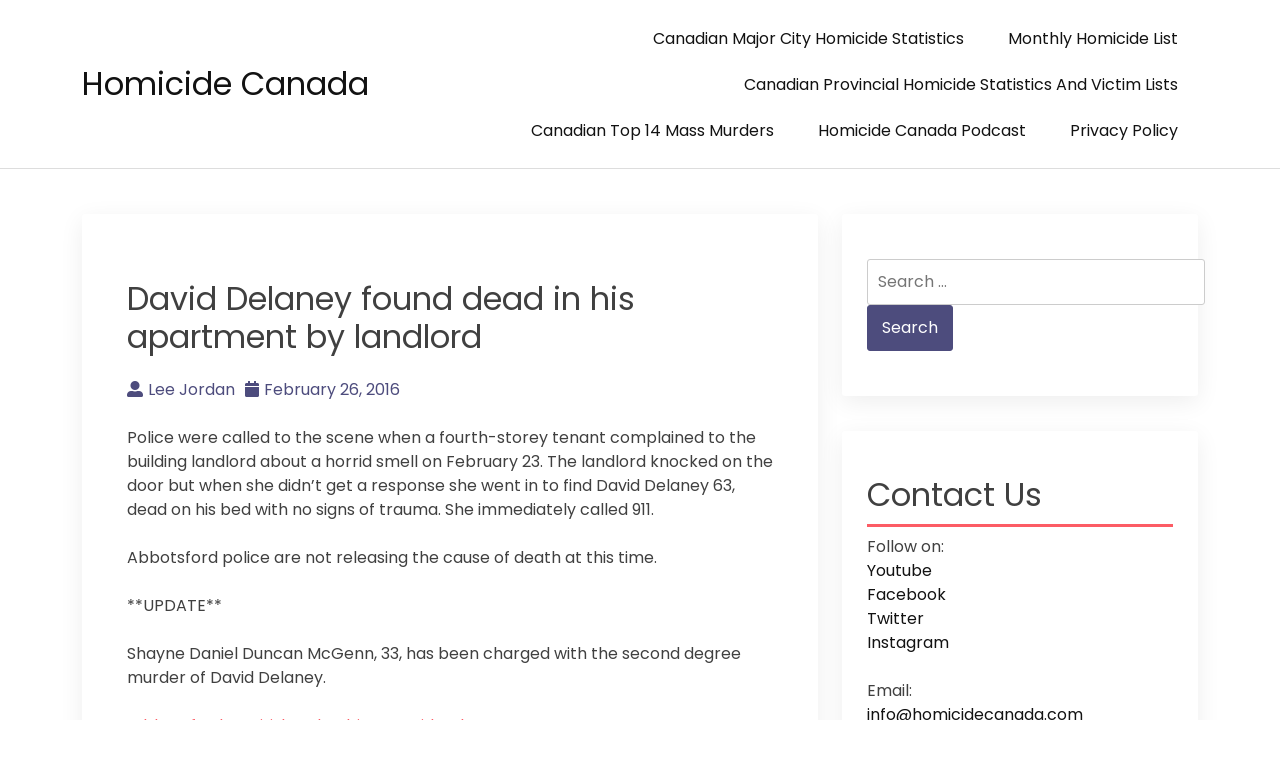

--- FILE ---
content_type: text/html; charset=UTF-8
request_url: https://homicidecanada.com/david-delaney-found-dead-in-his-apartment-by-landlord/
body_size: 9135
content:
<!doctype html>
<html lang="en-US">

<head>
  <meta charset="UTF-8">
  <meta name="viewport" content="width=device-width, initial-scale=1">
  <link rel="profile" href="https://gmpg.org/xfn/11">

  <title>David Delaney found dead in his apartment by landlord &#8211; Homicide Canada</title>
<meta name='robots' content='max-image-preview:large' />
<link rel='dns-prefetch' href='//www.googletagmanager.com' />
<link rel='dns-prefetch' href='//fonts.googleapis.com' />
<link rel='dns-prefetch' href='//pagead2.googlesyndication.com' />
<link rel="alternate" type="application/rss+xml" title="Homicide Canada &raquo; Feed" href="https://homicidecanada.com/feed/" />
<link rel="alternate" type="application/rss+xml" title="Homicide Canada &raquo; Comments Feed" href="https://homicidecanada.com/comments/feed/" />
<link rel="alternate" type="application/rss+xml" title="Homicide Canada &raquo; David Delaney found dead in his apartment by landlord Comments Feed" href="https://homicidecanada.com/david-delaney-found-dead-in-his-apartment-by-landlord/feed/" />
<link rel="alternate" title="oEmbed (JSON)" type="application/json+oembed" href="https://homicidecanada.com/wp-json/oembed/1.0/embed?url=https%3A%2F%2Fhomicidecanada.com%2Fdavid-delaney-found-dead-in-his-apartment-by-landlord%2F" />
<link rel="alternate" title="oEmbed (XML)" type="text/xml+oembed" href="https://homicidecanada.com/wp-json/oembed/1.0/embed?url=https%3A%2F%2Fhomicidecanada.com%2Fdavid-delaney-found-dead-in-his-apartment-by-landlord%2F&#038;format=xml" />
<style id='wp-img-auto-sizes-contain-inline-css'>
img:is([sizes=auto i],[sizes^="auto," i]){contain-intrinsic-size:3000px 1500px}
/*# sourceURL=wp-img-auto-sizes-contain-inline-css */
</style>

<style id='wp-emoji-styles-inline-css'>

	img.wp-smiley, img.emoji {
		display: inline !important;
		border: none !important;
		box-shadow: none !important;
		height: 1em !important;
		width: 1em !important;
		margin: 0 0.07em !important;
		vertical-align: -0.1em !important;
		background: none !important;
		padding: 0 !important;
	}
/*# sourceURL=wp-emoji-styles-inline-css */
</style>
<link rel='stylesheet' id='wp-block-library-css' href='https://homicidecanada.com/wp-includes/css/dist/block-library/style.min.css?ver=6.9' media='all' />
<style id='global-styles-inline-css'>
:root{--wp--preset--aspect-ratio--square: 1;--wp--preset--aspect-ratio--4-3: 4/3;--wp--preset--aspect-ratio--3-4: 3/4;--wp--preset--aspect-ratio--3-2: 3/2;--wp--preset--aspect-ratio--2-3: 2/3;--wp--preset--aspect-ratio--16-9: 16/9;--wp--preset--aspect-ratio--9-16: 9/16;--wp--preset--color--black: #000000;--wp--preset--color--cyan-bluish-gray: #abb8c3;--wp--preset--color--white: #ffffff;--wp--preset--color--pale-pink: #f78da7;--wp--preset--color--vivid-red: #cf2e2e;--wp--preset--color--luminous-vivid-orange: #ff6900;--wp--preset--color--luminous-vivid-amber: #fcb900;--wp--preset--color--light-green-cyan: #7bdcb5;--wp--preset--color--vivid-green-cyan: #00d084;--wp--preset--color--pale-cyan-blue: #8ed1fc;--wp--preset--color--vivid-cyan-blue: #0693e3;--wp--preset--color--vivid-purple: #9b51e0;--wp--preset--gradient--vivid-cyan-blue-to-vivid-purple: linear-gradient(135deg,rgb(6,147,227) 0%,rgb(155,81,224) 100%);--wp--preset--gradient--light-green-cyan-to-vivid-green-cyan: linear-gradient(135deg,rgb(122,220,180) 0%,rgb(0,208,130) 100%);--wp--preset--gradient--luminous-vivid-amber-to-luminous-vivid-orange: linear-gradient(135deg,rgb(252,185,0) 0%,rgb(255,105,0) 100%);--wp--preset--gradient--luminous-vivid-orange-to-vivid-red: linear-gradient(135deg,rgb(255,105,0) 0%,rgb(207,46,46) 100%);--wp--preset--gradient--very-light-gray-to-cyan-bluish-gray: linear-gradient(135deg,rgb(238,238,238) 0%,rgb(169,184,195) 100%);--wp--preset--gradient--cool-to-warm-spectrum: linear-gradient(135deg,rgb(74,234,220) 0%,rgb(151,120,209) 20%,rgb(207,42,186) 40%,rgb(238,44,130) 60%,rgb(251,105,98) 80%,rgb(254,248,76) 100%);--wp--preset--gradient--blush-light-purple: linear-gradient(135deg,rgb(255,206,236) 0%,rgb(152,150,240) 100%);--wp--preset--gradient--blush-bordeaux: linear-gradient(135deg,rgb(254,205,165) 0%,rgb(254,45,45) 50%,rgb(107,0,62) 100%);--wp--preset--gradient--luminous-dusk: linear-gradient(135deg,rgb(255,203,112) 0%,rgb(199,81,192) 50%,rgb(65,88,208) 100%);--wp--preset--gradient--pale-ocean: linear-gradient(135deg,rgb(255,245,203) 0%,rgb(182,227,212) 50%,rgb(51,167,181) 100%);--wp--preset--gradient--electric-grass: linear-gradient(135deg,rgb(202,248,128) 0%,rgb(113,206,126) 100%);--wp--preset--gradient--midnight: linear-gradient(135deg,rgb(2,3,129) 0%,rgb(40,116,252) 100%);--wp--preset--font-size--small: 13px;--wp--preset--font-size--medium: 20px;--wp--preset--font-size--large: 36px;--wp--preset--font-size--x-large: 42px;--wp--preset--spacing--20: 0.44rem;--wp--preset--spacing--30: 0.67rem;--wp--preset--spacing--40: 1rem;--wp--preset--spacing--50: 1.5rem;--wp--preset--spacing--60: 2.25rem;--wp--preset--spacing--70: 3.38rem;--wp--preset--spacing--80: 5.06rem;--wp--preset--shadow--natural: 6px 6px 9px rgba(0, 0, 0, 0.2);--wp--preset--shadow--deep: 12px 12px 50px rgba(0, 0, 0, 0.4);--wp--preset--shadow--sharp: 6px 6px 0px rgba(0, 0, 0, 0.2);--wp--preset--shadow--outlined: 6px 6px 0px -3px rgb(255, 255, 255), 6px 6px rgb(0, 0, 0);--wp--preset--shadow--crisp: 6px 6px 0px rgb(0, 0, 0);}:where(.is-layout-flex){gap: 0.5em;}:where(.is-layout-grid){gap: 0.5em;}body .is-layout-flex{display: flex;}.is-layout-flex{flex-wrap: wrap;align-items: center;}.is-layout-flex > :is(*, div){margin: 0;}body .is-layout-grid{display: grid;}.is-layout-grid > :is(*, div){margin: 0;}:where(.wp-block-columns.is-layout-flex){gap: 2em;}:where(.wp-block-columns.is-layout-grid){gap: 2em;}:where(.wp-block-post-template.is-layout-flex){gap: 1.25em;}:where(.wp-block-post-template.is-layout-grid){gap: 1.25em;}.has-black-color{color: var(--wp--preset--color--black) !important;}.has-cyan-bluish-gray-color{color: var(--wp--preset--color--cyan-bluish-gray) !important;}.has-white-color{color: var(--wp--preset--color--white) !important;}.has-pale-pink-color{color: var(--wp--preset--color--pale-pink) !important;}.has-vivid-red-color{color: var(--wp--preset--color--vivid-red) !important;}.has-luminous-vivid-orange-color{color: var(--wp--preset--color--luminous-vivid-orange) !important;}.has-luminous-vivid-amber-color{color: var(--wp--preset--color--luminous-vivid-amber) !important;}.has-light-green-cyan-color{color: var(--wp--preset--color--light-green-cyan) !important;}.has-vivid-green-cyan-color{color: var(--wp--preset--color--vivid-green-cyan) !important;}.has-pale-cyan-blue-color{color: var(--wp--preset--color--pale-cyan-blue) !important;}.has-vivid-cyan-blue-color{color: var(--wp--preset--color--vivid-cyan-blue) !important;}.has-vivid-purple-color{color: var(--wp--preset--color--vivid-purple) !important;}.has-black-background-color{background-color: var(--wp--preset--color--black) !important;}.has-cyan-bluish-gray-background-color{background-color: var(--wp--preset--color--cyan-bluish-gray) !important;}.has-white-background-color{background-color: var(--wp--preset--color--white) !important;}.has-pale-pink-background-color{background-color: var(--wp--preset--color--pale-pink) !important;}.has-vivid-red-background-color{background-color: var(--wp--preset--color--vivid-red) !important;}.has-luminous-vivid-orange-background-color{background-color: var(--wp--preset--color--luminous-vivid-orange) !important;}.has-luminous-vivid-amber-background-color{background-color: var(--wp--preset--color--luminous-vivid-amber) !important;}.has-light-green-cyan-background-color{background-color: var(--wp--preset--color--light-green-cyan) !important;}.has-vivid-green-cyan-background-color{background-color: var(--wp--preset--color--vivid-green-cyan) !important;}.has-pale-cyan-blue-background-color{background-color: var(--wp--preset--color--pale-cyan-blue) !important;}.has-vivid-cyan-blue-background-color{background-color: var(--wp--preset--color--vivid-cyan-blue) !important;}.has-vivid-purple-background-color{background-color: var(--wp--preset--color--vivid-purple) !important;}.has-black-border-color{border-color: var(--wp--preset--color--black) !important;}.has-cyan-bluish-gray-border-color{border-color: var(--wp--preset--color--cyan-bluish-gray) !important;}.has-white-border-color{border-color: var(--wp--preset--color--white) !important;}.has-pale-pink-border-color{border-color: var(--wp--preset--color--pale-pink) !important;}.has-vivid-red-border-color{border-color: var(--wp--preset--color--vivid-red) !important;}.has-luminous-vivid-orange-border-color{border-color: var(--wp--preset--color--luminous-vivid-orange) !important;}.has-luminous-vivid-amber-border-color{border-color: var(--wp--preset--color--luminous-vivid-amber) !important;}.has-light-green-cyan-border-color{border-color: var(--wp--preset--color--light-green-cyan) !important;}.has-vivid-green-cyan-border-color{border-color: var(--wp--preset--color--vivid-green-cyan) !important;}.has-pale-cyan-blue-border-color{border-color: var(--wp--preset--color--pale-cyan-blue) !important;}.has-vivid-cyan-blue-border-color{border-color: var(--wp--preset--color--vivid-cyan-blue) !important;}.has-vivid-purple-border-color{border-color: var(--wp--preset--color--vivid-purple) !important;}.has-vivid-cyan-blue-to-vivid-purple-gradient-background{background: var(--wp--preset--gradient--vivid-cyan-blue-to-vivid-purple) !important;}.has-light-green-cyan-to-vivid-green-cyan-gradient-background{background: var(--wp--preset--gradient--light-green-cyan-to-vivid-green-cyan) !important;}.has-luminous-vivid-amber-to-luminous-vivid-orange-gradient-background{background: var(--wp--preset--gradient--luminous-vivid-amber-to-luminous-vivid-orange) !important;}.has-luminous-vivid-orange-to-vivid-red-gradient-background{background: var(--wp--preset--gradient--luminous-vivid-orange-to-vivid-red) !important;}.has-very-light-gray-to-cyan-bluish-gray-gradient-background{background: var(--wp--preset--gradient--very-light-gray-to-cyan-bluish-gray) !important;}.has-cool-to-warm-spectrum-gradient-background{background: var(--wp--preset--gradient--cool-to-warm-spectrum) !important;}.has-blush-light-purple-gradient-background{background: var(--wp--preset--gradient--blush-light-purple) !important;}.has-blush-bordeaux-gradient-background{background: var(--wp--preset--gradient--blush-bordeaux) !important;}.has-luminous-dusk-gradient-background{background: var(--wp--preset--gradient--luminous-dusk) !important;}.has-pale-ocean-gradient-background{background: var(--wp--preset--gradient--pale-ocean) !important;}.has-electric-grass-gradient-background{background: var(--wp--preset--gradient--electric-grass) !important;}.has-midnight-gradient-background{background: var(--wp--preset--gradient--midnight) !important;}.has-small-font-size{font-size: var(--wp--preset--font-size--small) !important;}.has-medium-font-size{font-size: var(--wp--preset--font-size--medium) !important;}.has-large-font-size{font-size: var(--wp--preset--font-size--large) !important;}.has-x-large-font-size{font-size: var(--wp--preset--font-size--x-large) !important;}
/*# sourceURL=global-styles-inline-css */
</style>

<style id='classic-theme-styles-inline-css'>
/*! This file is auto-generated */
.wp-block-button__link{color:#fff;background-color:#32373c;border-radius:9999px;box-shadow:none;text-decoration:none;padding:calc(.667em + 2px) calc(1.333em + 2px);font-size:1.125em}.wp-block-file__button{background:#32373c;color:#fff;text-decoration:none}
/*# sourceURL=/wp-includes/css/classic-themes.min.css */
</style>
<link rel='stylesheet' id='bootstrap-css' href='https://homicidecanada.com/wp-content/themes/akblog/assets/css/bootstrap.min.css' media='all' />
<link rel='stylesheet' id='fontawesome-5-css' href='https://homicidecanada.com/wp-content/themes/akblog/assets/css/all.min.css' media='all' />
<link rel='stylesheet' id='akblog-fonts-css' href='https://fonts.googleapis.com/css2?family=Poppins:wght@400;600;700&#038;display=swap' media='all' />
<link rel='stylesheet' id='akblog-style-css' href='https://homicidecanada.com/wp-content/themes/akblog/style.css?ver=1.1.0' media='all' />
<link rel='stylesheet' id='akblog-main-style-css' href='https://homicidecanada.com/wp-content/themes/akblog/assets/css/akblog-style.css?ver=1.1.0' media='all' />
<link rel='stylesheet' id='akblog-responsive-css' href='https://homicidecanada.com/wp-content/themes/akblog/assets/css/responsive.css' media='all' />
<script src="https://homicidecanada.com/wp-includes/js/jquery/jquery.min.js?ver=3.7.1" id="jquery-core-js"></script>
<script src="https://homicidecanada.com/wp-includes/js/jquery/jquery-migrate.min.js?ver=3.4.1" id="jquery-migrate-js"></script>

<!-- Google tag (gtag.js) snippet added by Site Kit -->
<!-- Google Analytics snippet added by Site Kit -->
<script src="https://www.googletagmanager.com/gtag/js?id=GT-K58DS49" id="google_gtagjs-js" async></script>
<script id="google_gtagjs-js-after">
window.dataLayer = window.dataLayer || [];function gtag(){dataLayer.push(arguments);}
gtag("set","linker",{"domains":["homicidecanada.com"]});
gtag("js", new Date());
gtag("set", "developer_id.dZTNiMT", true);
gtag("config", "GT-K58DS49", {"googlesitekit_post_type":"post"});
//# sourceURL=google_gtagjs-js-after
</script>
<link rel="https://api.w.org/" href="https://homicidecanada.com/wp-json/" /><link rel="alternate" title="JSON" type="application/json" href="https://homicidecanada.com/wp-json/wp/v2/posts/1886" /><link rel="EditURI" type="application/rsd+xml" title="RSD" href="https://homicidecanada.com/xmlrpc.php?rsd" />
<link rel="canonical" href="https://homicidecanada.com/david-delaney-found-dead-in-his-apartment-by-landlord/" />
<link rel='shortlink' href='https://homicidecanada.com/?p=1886' />
<meta name="generator" content="Site Kit by Google 1.170.0" />
<link rel="alternate" type="application/rss+xml" title="Podcast RSS feed" href="https://homicidecanada.com/feed/podcast" />

<link rel="pingback" href="https://homicidecanada.com/xmlrpc.php">
<!-- Google AdSense meta tags added by Site Kit -->
<meta name="google-adsense-platform-account" content="ca-host-pub-2644536267352236">
<meta name="google-adsense-platform-domain" content="sitekit.withgoogle.com">
<!-- End Google AdSense meta tags added by Site Kit -->

<!-- Google AdSense snippet added by Site Kit -->
<script async src="https://pagead2.googlesyndication.com/pagead/js/adsbygoogle.js?client=ca-pub-5959109282215737&amp;host=ca-host-pub-2644536267352236" crossorigin="anonymous"></script>

<!-- End Google AdSense snippet added by Site Kit -->
<link rel="icon" href="https://homicidecanada.com/wp-content/uploads/2020/12/cropped-istockphoto-810930682-612x612-1-32x32.jpg" sizes="32x32" />
<link rel="icon" href="https://homicidecanada.com/wp-content/uploads/2020/12/cropped-istockphoto-810930682-612x612-1-192x192.jpg" sizes="192x192" />
<link rel="apple-touch-icon" href="https://homicidecanada.com/wp-content/uploads/2020/12/cropped-istockphoto-810930682-612x612-1-180x180.jpg" />
<meta name="msapplication-TileImage" content="https://homicidecanada.com/wp-content/uploads/2020/12/cropped-istockphoto-810930682-612x612-1-270x270.jpg" />
</head>

<body data-rsssl=1 class="wp-singular post-template-default single single-post postid-1886 single-format-standard wp-theme-akblog">

    <div id="page" class="site">
    <a class="skip-link screen-reader-text" href="#primary">Skip to content</a>

    <header id="masthead" class="site-header">
      <div class="container">
        <div class="row justify-content-between align-items-center" id="menu-toggle-area">
          <div class="col-lg-4 col-md-6 col-8">
            <div class="site-branding">
                            <h1 class="site-title"><a href="https://homicidecanada.com/"
                  rel="home">Homicide Canada</a></h1>
                          </div><!-- .site-branding -->
          </div>
          <div class="col-lg-6 col-md-6 col-4 menu-toggle-area">
            <button class="menu-toggle" aria-controls="primary-menu" aria-expanded="false"><i
                class="fas fa-bars"></i></button>

          </div>
          <div class="col-lg-8 col-md-12 col-12 akblog-menu-area">
            <nav id="site-navigation" class="main-navigation hidden-mobile">
              <div class="menu-major-city-homicide-list-container"><ul id="primary-menu" class="akblog-menu menu nav-menu"><li id="menu-item-14617" class="menu-item menu-item-type-post_type menu-item-object-post menu-item-14617"><a href="https://homicidecanada.com/2020-canadian-major-city-homicide-statistics/">Canadian Major City Homicide Statistics</a></li>
<li id="menu-item-7129" class="menu-item menu-item-type-post_type menu-item-object-post menu-item-7129"><a href="https://homicidecanada.com/2018-monthly-homicide-list/">Monthly Homicide List</a></li>
<li id="menu-item-10998" class="menu-item menu-item-type-post_type menu-item-object-post menu-item-10998"><a href="https://homicidecanada.com/province-homicide-statistics/">Canadian Provincial Homicide Statistics and Victim Lists</a></li>
<li id="menu-item-12423" class="menu-item menu-item-type-post_type menu-item-object-post menu-item-12423"><a href="https://homicidecanada.com/canadian-top-10-mass-murders/">Canadian Top 14 Mass Murders</a></li>
<li id="menu-item-15962" class="menu-item menu-item-type-post_type menu-item-object-page menu-item-15962"><a href="https://homicidecanada.com/homicide-canada-podcast/">Homicide Canada Podcast</a></li>
<li id="menu-item-25311" class="menu-item menu-item-type-post_type menu-item-object-page menu-item-privacy-policy menu-item-25311"><a rel="privacy-policy" href="https://homicidecanada.com/privacy-policy/">Privacy Policy</a></li>
</ul></div>              <button class="screen-reader-text akblog-menu-close"><i class="fas fa-times"></i></button>
            </nav><!-- #site-navigation -->
          </div>
        </div>

    </header><!-- #masthead -->
	<main id="primary" class="site-main">
        <div class="container">
            <div class="row">
                <div class="col-lg-8 col-sm-12">
                    
<article id="post-1886" class="post-class post-1886 post type-post status-publish format-standard hentry category-uncategorized tag-abbotsford tag-bc tag-david-delaney">
  <div class="row">
    <div class="col-lg-12">
      <div class="post-details">
              </div>
      <div class="entry-header">
        <h1 class="entry-title">David Delaney found dead in his apartment by landlord</h1>          <div class="entry-meta">
            <ul>
              <li>
                <a class="post-author-text author vcard" href="https://homicidecanada.com/author/admin/"><i class="fas fa-user-alt"></i>Lee Jordan</a>              </li>                    <li>
                <a class="post-date-text" href="https://homicidecanada.com/david-delaney-found-dead-in-his-apartment-by-landlord/" rel="bookmark"><i class="fas fa-calendar"></i><time class="entry-date published" datetime="2016-02-26T14:20:18+00:00">February 26, 2016</time><time class="updated" datetime="2016-05-22T14:27:07+00:00">May 22, 2016</time></a>              </li>                    <li>
                              </li>
            </ul>
          </div><!-- .entry-meta -->
              </div><!-- .entry-header -->

      <div class="entry-content">
        <p>Police were called to the scene when a fourth-storey tenant complained to the building landlord about a horrid smell on February 23. The landlord knocked on the door but when she didn&#8217;t get a response she went in to find David Delaney 63, dead on his bed with no signs of trauma. She immediately called 911.</p>
<p>Abbotsford police are not releasing the cause of death at this time.</p>
<p>**UPDATE**</p>
<p>Shayne Daniel Duncan McGenn, 33, has been charged with the second degree murder of David Delaney.</p>

              </div>
      <div class="entry-footer">
        <div class="entry-meta taxonomies">
          <ul><li><a href="https://homicidecanada.com/tag/abbotsford/" rel="tag">Abbotsford</a></li><li><a href="https://homicidecanada.com/tag/bc/" rel="tag">British Columbia</a></li><li><a href="https://homicidecanada.com/tag/david-delaney/" rel="tag">David Delaney</a></li></ul>        </div>
      </div><!-- .entry-footer -->
    </div>
  </div>
</article><!-- #post-1886 -->

	<nav class="navigation post-navigation" aria-label="Posts">
		<h2 class="screen-reader-text">Post navigation</h2>
		<div class="nav-links"><div class="nav-previous"><a href="https://homicidecanada.com/marilyn-rose-munroe-found-dead-in-her-home/" rel="prev"><span class="nav-subtitle">Previous:</span> <span class="nav-title">Marilyn Rose Munroe found dead in her home</span></a></div><div class="nav-next"><a href="https://homicidecanada.com/man-found-dead-in-keswick-ridge-being-treated-as-a-homicide/" rel="next"><span class="nav-subtitle">Next:</span> <span class="nav-title">Man found dead in Keswick Ridge being treated as a homicide</span></a></div></div>
	</nav>                </div>
                <div class="col-lg-4 col-sm-12">
                    
<aside id="secondary" class="widget-area">
	<section id="search-2" class="widget widget_search"><form role="search" method="get" class="search-form" action="https://homicidecanada.com/">
				<label>
					<span class="screen-reader-text">Search for:</span>
					<input type="search" class="search-field" placeholder="Search &hellip;" value="" name="s" />
				</label>
				<input type="submit" class="search-submit" value="Search" />
			</form></section><section id="text-3" class="widget widget_text"><h2 class="widget-title">Contact Us</h2>			<div class="textwidget"><p>Follow on:<br />
<a href="https://www.youtube.com/@homicidecanada">Youtube</a><br />
<a href="https://www.facebook.com/Homicidecanada/">Facebook</a><br />
<a href="https://twitter.com/homicide_canada">Twitter</a><br />
<a href="https://www.instagram.com/homicide.canada/">Instagram</a></p>
<p>Email:<br />
<a href="mailto:info@homicidecanada.com">info@homicidecanada.com</a></p>
</div>
		</section>
		<section id="recent-posts-2" class="widget widget_recent_entries">
		<h2 class="widget-title">Recent Posts</h2>
		<ul>
											<li>
					<a href="https://homicidecanada.com/body-found-in-saint-lawrence-river-identified-as-susana-rocha-cruz/">Body Found in Saint Lawrence River Identified as Susana Rocha Cruz</a>
									</li>
											<li>
					<a href="https://homicidecanada.com/guelph-ontario-2026-homicide-victim-list/">Guelph Ontario 2026 Homicide Victim List</a>
									</li>
											<li>
					<a href="https://homicidecanada.com/woman-dies-after-violent-incident-at-rougemont-residence-man-hospitalized/">Woman Dies After Violent Incident at Rougemont Residence; Man Hospitalized</a>
									</li>
											<li>
					<a href="https://homicidecanada.com/police-investigating-suspicious-death-after-man-found-dead-during-welfare-check/">Edmonton Police Investigating Suspicious Death After Man Found Dead During Welfare Check</a>
									</li>
											<li>
					<a href="https://homicidecanada.com/17-year-old-charged-after-fatal-fentanyl-overdose-of-prince-george-teen/">17-Year-Old Charged After Fatal 2024 Fentanyl Overdose of Prince George Teen</a>
									</li>
											<li>
					<a href="https://homicidecanada.com/abbotsford-police-investigate-homicide-at-marshall-road-hotel/">Abbotsford Police Investigate Homicide at Marshall Road Hotel</a>
									</li>
											<li>
					<a href="https://homicidecanada.com/surrey-man-baljinder-binder-singh-garcha-identified-as-victim-in-fatal-shooting-investigation/">Surrey Man Baljinder “Binder” Singh Garcha Identified as Victim in Fatal Shooting Investigation</a>
									</li>
											<li>
					<a href="https://homicidecanada.com/two-men-have-been-charged-with-first-degree-murder-in-connection-with-the-death-of-a-man-whose-body-was-discovered-in-2023-in-a-community-north-of-gatineau-quebec/">Two men have been charged with first-degree murder in connection with the death of Patrick Gagnon whose body was discovered in 2023 in a community north of Gatineau, Quebec.</a>
									</li>
											<li>
					<a href="https://homicidecanada.com/police-investigate-a-fatal-shooting-in-repentigny/">Police investigate a fatal shooting in Repentigny</a>
									</li>
											<li>
					<a href="https://homicidecanada.com/december-2025-canadian-homicide-list/">December 2025 Canadian Homicide List</a>
									</li>
					</ul>

		</section><section id="archives-2" class="widget widget_archive"><h2 class="widget-title">Archives</h2>		<label class="screen-reader-text" for="archives-dropdown-2">Archives</label>
		<select id="archives-dropdown-2" name="archive-dropdown">
			
			<option value="">Select Month</option>
				<option value='https://homicidecanada.com/2026/01/'> January 2026 &nbsp;(102)</option>
	<option value='https://homicidecanada.com/2025/12/'> December 2025 &nbsp;(64)</option>
	<option value='https://homicidecanada.com/2025/11/'> November 2025 &nbsp;(46)</option>
	<option value='https://homicidecanada.com/2025/10/'> October 2025 &nbsp;(51)</option>
	<option value='https://homicidecanada.com/2025/09/'> September 2025 &nbsp;(44)</option>
	<option value='https://homicidecanada.com/2025/08/'> August 2025 &nbsp;(53)</option>
	<option value='https://homicidecanada.com/2025/07/'> July 2025 &nbsp;(58)</option>
	<option value='https://homicidecanada.com/2025/06/'> June 2025 &nbsp;(52)</option>
	<option value='https://homicidecanada.com/2025/05/'> May 2025 &nbsp;(47)</option>
	<option value='https://homicidecanada.com/2025/04/'> April 2025 &nbsp;(64)</option>
	<option value='https://homicidecanada.com/2025/03/'> March 2025 &nbsp;(47)</option>
	<option value='https://homicidecanada.com/2025/02/'> February 2025 &nbsp;(39)</option>
	<option value='https://homicidecanada.com/2025/01/'> January 2025 &nbsp;(92)</option>
	<option value='https://homicidecanada.com/2024/12/'> December 2024 &nbsp;(51)</option>
	<option value='https://homicidecanada.com/2024/11/'> November 2024 &nbsp;(44)</option>
	<option value='https://homicidecanada.com/2024/10/'> October 2024 &nbsp;(63)</option>
	<option value='https://homicidecanada.com/2024/09/'> September 2024 &nbsp;(67)</option>
	<option value='https://homicidecanada.com/2024/08/'> August 2024 &nbsp;(49)</option>
	<option value='https://homicidecanada.com/2024/07/'> July 2024 &nbsp;(55)</option>
	<option value='https://homicidecanada.com/2024/06/'> June 2024 &nbsp;(57)</option>
	<option value='https://homicidecanada.com/2024/05/'> May 2024 &nbsp;(62)</option>
	<option value='https://homicidecanada.com/2024/04/'> April 2024 &nbsp;(59)</option>
	<option value='https://homicidecanada.com/2024/03/'> March 2024 &nbsp;(48)</option>
	<option value='https://homicidecanada.com/2024/02/'> February 2024 &nbsp;(62)</option>
	<option value='https://homicidecanada.com/2024/01/'> January 2024 &nbsp;(92)</option>
	<option value='https://homicidecanada.com/2023/12/'> December 2023 &nbsp;(53)</option>
	<option value='https://homicidecanada.com/2023/11/'> November 2023 &nbsp;(57)</option>
	<option value='https://homicidecanada.com/2023/10/'> October 2023 &nbsp;(52)</option>
	<option value='https://homicidecanada.com/2023/09/'> September 2023 &nbsp;(64)</option>
	<option value='https://homicidecanada.com/2023/08/'> August 2023 &nbsp;(65)</option>
	<option value='https://homicidecanada.com/2023/07/'> July 2023 &nbsp;(53)</option>
	<option value='https://homicidecanada.com/2023/06/'> June 2023 &nbsp;(64)</option>
	<option value='https://homicidecanada.com/2023/05/'> May 2023 &nbsp;(46)</option>
	<option value='https://homicidecanada.com/2023/04/'> April 2023 &nbsp;(43)</option>
	<option value='https://homicidecanada.com/2023/03/'> March 2023 &nbsp;(53)</option>
	<option value='https://homicidecanada.com/2023/02/'> February 2023 &nbsp;(45)</option>
	<option value='https://homicidecanada.com/2023/01/'> January 2023 &nbsp;(79)</option>
	<option value='https://homicidecanada.com/2022/12/'> December 2022 &nbsp;(57)</option>
	<option value='https://homicidecanada.com/2022/11/'> November 2022 &nbsp;(56)</option>
	<option value='https://homicidecanada.com/2022/10/'> October 2022 &nbsp;(66)</option>
	<option value='https://homicidecanada.com/2022/09/'> September 2022 &nbsp;(50)</option>
	<option value='https://homicidecanada.com/2022/08/'> August 2022 &nbsp;(62)</option>
	<option value='https://homicidecanada.com/2022/07/'> July 2022 &nbsp;(58)</option>
	<option value='https://homicidecanada.com/2022/06/'> June 2022 &nbsp;(62)</option>
	<option value='https://homicidecanada.com/2022/05/'> May 2022 &nbsp;(64)</option>
	<option value='https://homicidecanada.com/2022/04/'> April 2022 &nbsp;(56)</option>
	<option value='https://homicidecanada.com/2022/03/'> March 2022 &nbsp;(63)</option>
	<option value='https://homicidecanada.com/2022/02/'> February 2022 &nbsp;(50)</option>
	<option value='https://homicidecanada.com/2022/01/'> January 2022 &nbsp;(109)</option>
	<option value='https://homicidecanada.com/2021/12/'> December 2021 &nbsp;(67)</option>
	<option value='https://homicidecanada.com/2021/11/'> November 2021 &nbsp;(59)</option>
	<option value='https://homicidecanada.com/2021/10/'> October 2021 &nbsp;(59)</option>
	<option value='https://homicidecanada.com/2021/09/'> September 2021 &nbsp;(77)</option>
	<option value='https://homicidecanada.com/2021/08/'> August 2021 &nbsp;(51)</option>
	<option value='https://homicidecanada.com/2021/07/'> July 2021 &nbsp;(58)</option>
	<option value='https://homicidecanada.com/2021/06/'> June 2021 &nbsp;(61)</option>
	<option value='https://homicidecanada.com/2021/05/'> May 2021 &nbsp;(61)</option>
	<option value='https://homicidecanada.com/2021/04/'> April 2021 &nbsp;(49)</option>
	<option value='https://homicidecanada.com/2021/03/'> March 2021 &nbsp;(56)</option>
	<option value='https://homicidecanada.com/2021/02/'> February 2021 &nbsp;(51)</option>
	<option value='https://homicidecanada.com/2021/01/'> January 2021 &nbsp;(91)</option>
	<option value='https://homicidecanada.com/2020/12/'> December 2020 &nbsp;(46)</option>
	<option value='https://homicidecanada.com/2020/11/'> November 2020 &nbsp;(59)</option>
	<option value='https://homicidecanada.com/2020/10/'> October 2020 &nbsp;(60)</option>
	<option value='https://homicidecanada.com/2020/09/'> September 2020 &nbsp;(54)</option>
	<option value='https://homicidecanada.com/2020/08/'> August 2020 &nbsp;(67)</option>
	<option value='https://homicidecanada.com/2020/07/'> July 2020 &nbsp;(82)</option>
	<option value='https://homicidecanada.com/2020/06/'> June 2020 &nbsp;(52)</option>
	<option value='https://homicidecanada.com/2020/05/'> May 2020 &nbsp;(51)</option>
	<option value='https://homicidecanada.com/2020/04/'> April 2020 &nbsp;(47)</option>
	<option value='https://homicidecanada.com/2020/03/'> March 2020 &nbsp;(49)</option>
	<option value='https://homicidecanada.com/2020/02/'> February 2020 &nbsp;(42)</option>
	<option value='https://homicidecanada.com/2020/01/'> January 2020 &nbsp;(90)</option>
	<option value='https://homicidecanada.com/2019/12/'> December 2019 &nbsp;(66)</option>
	<option value='https://homicidecanada.com/2019/11/'> November 2019 &nbsp;(50)</option>
	<option value='https://homicidecanada.com/2019/10/'> October 2019 &nbsp;(76)</option>
	<option value='https://homicidecanada.com/2019/09/'> September 2019 &nbsp;(56)</option>
	<option value='https://homicidecanada.com/2019/08/'> August 2019 &nbsp;(19)</option>
	<option value='https://homicidecanada.com/2019/07/'> July 2019 &nbsp;(45)</option>
	<option value='https://homicidecanada.com/2019/06/'> June 2019 &nbsp;(49)</option>
	<option value='https://homicidecanada.com/2019/05/'> May 2019 &nbsp;(53)</option>
	<option value='https://homicidecanada.com/2019/04/'> April 2019 &nbsp;(36)</option>
	<option value='https://homicidecanada.com/2019/03/'> March 2019 &nbsp;(57)</option>
	<option value='https://homicidecanada.com/2019/02/'> February 2019 &nbsp;(40)</option>
	<option value='https://homicidecanada.com/2019/01/'> January 2019 &nbsp;(46)</option>
	<option value='https://homicidecanada.com/2018/12/'> December 2018 &nbsp;(36)</option>
	<option value='https://homicidecanada.com/2018/11/'> November 2018 &nbsp;(42)</option>
	<option value='https://homicidecanada.com/2018/10/'> October 2018 &nbsp;(42)</option>
	<option value='https://homicidecanada.com/2018/09/'> September 2018 &nbsp;(45)</option>
	<option value='https://homicidecanada.com/2018/08/'> August 2018 &nbsp;(59)</option>
	<option value='https://homicidecanada.com/2018/07/'> July 2018 &nbsp;(65)</option>
	<option value='https://homicidecanada.com/2018/06/'> June 2018 &nbsp;(49)</option>
	<option value='https://homicidecanada.com/2018/05/'> May 2018 &nbsp;(49)</option>
	<option value='https://homicidecanada.com/2018/04/'> April 2018 &nbsp;(48)</option>
	<option value='https://homicidecanada.com/2018/03/'> March 2018 &nbsp;(43)</option>
	<option value='https://homicidecanada.com/2018/02/'> February 2018 &nbsp;(43)</option>
	<option value='https://homicidecanada.com/2018/01/'> January 2018 &nbsp;(56)</option>
	<option value='https://homicidecanada.com/2017/12/'> December 2017 &nbsp;(51)</option>
	<option value='https://homicidecanada.com/2017/11/'> November 2017 &nbsp;(43)</option>
	<option value='https://homicidecanada.com/2017/10/'> October 2017 &nbsp;(55)</option>
	<option value='https://homicidecanada.com/2017/09/'> September 2017 &nbsp;(58)</option>
	<option value='https://homicidecanada.com/2017/08/'> August 2017 &nbsp;(47)</option>
	<option value='https://homicidecanada.com/2017/07/'> July 2017 &nbsp;(49)</option>
	<option value='https://homicidecanada.com/2017/06/'> June 2017 &nbsp;(47)</option>
	<option value='https://homicidecanada.com/2017/05/'> May 2017 &nbsp;(57)</option>
	<option value='https://homicidecanada.com/2017/04/'> April 2017 &nbsp;(59)</option>
	<option value='https://homicidecanada.com/2017/03/'> March 2017 &nbsp;(32)</option>
	<option value='https://homicidecanada.com/2017/02/'> February 2017 &nbsp;(46)</option>
	<option value='https://homicidecanada.com/2017/01/'> January 2017 &nbsp;(51)</option>
	<option value='https://homicidecanada.com/2016/12/'> December 2016 &nbsp;(38)</option>
	<option value='https://homicidecanada.com/2016/11/'> November 2016 &nbsp;(43)</option>
	<option value='https://homicidecanada.com/2016/10/'> October 2016 &nbsp;(47)</option>
	<option value='https://homicidecanada.com/2016/09/'> September 2016 &nbsp;(42)</option>
	<option value='https://homicidecanada.com/2016/08/'> August 2016 &nbsp;(45)</option>
	<option value='https://homicidecanada.com/2016/07/'> July 2016 &nbsp;(35)</option>
	<option value='https://homicidecanada.com/2016/06/'> June 2016 &nbsp;(41)</option>
	<option value='https://homicidecanada.com/2016/05/'> May 2016 &nbsp;(36)</option>
	<option value='https://homicidecanada.com/2016/04/'> April 2016 &nbsp;(56)</option>
	<option value='https://homicidecanada.com/2016/03/'> March 2016 &nbsp;(40)</option>
	<option value='https://homicidecanada.com/2016/02/'> February 2016 &nbsp;(39)</option>
	<option value='https://homicidecanada.com/2016/01/'> January 2016 &nbsp;(48)</option>
	<option value='https://homicidecanada.com/2015/12/'> December 2015 &nbsp;(32)</option>
	<option value='https://homicidecanada.com/2015/11/'> November 2015 &nbsp;(33)</option>
	<option value='https://homicidecanada.com/2015/10/'> October 2015 &nbsp;(35)</option>
	<option value='https://homicidecanada.com/2015/09/'> September 2015 &nbsp;(53)</option>
	<option value='https://homicidecanada.com/2015/08/'> August 2015 &nbsp;(35)</option>
	<option value='https://homicidecanada.com/2015/07/'> July 2015 &nbsp;(48)</option>
	<option value='https://homicidecanada.com/2015/06/'> June 2015 &nbsp;(33)</option>
	<option value='https://homicidecanada.com/2015/05/'> May 2015 &nbsp;(37)</option>
	<option value='https://homicidecanada.com/2015/04/'> April 2015 &nbsp;(36)</option>
	<option value='https://homicidecanada.com/2015/03/'> March 2015 &nbsp;(29)</option>
	<option value='https://homicidecanada.com/2015/02/'> February 2015 &nbsp;(31)</option>
	<option value='https://homicidecanada.com/2015/01/'> January 2015 &nbsp;(31)</option>

		</select>

			<script>
( ( dropdownId ) => {
	const dropdown = document.getElementById( dropdownId );
	function onSelectChange() {
		setTimeout( () => {
			if ( 'escape' === dropdown.dataset.lastkey ) {
				return;
			}
			if ( dropdown.value ) {
				document.location.href = dropdown.value;
			}
		}, 250 );
	}
	function onKeyUp( event ) {
		if ( 'Escape' === event.key ) {
			dropdown.dataset.lastkey = 'escape';
		} else {
			delete dropdown.dataset.lastkey;
		}
	}
	function onClick() {
		delete dropdown.dataset.lastkey;
	}
	dropdown.addEventListener( 'keyup', onKeyUp );
	dropdown.addEventListener( 'click', onClick );
	dropdown.addEventListener( 'change', onSelectChange );
})( "archives-dropdown-2" );

//# sourceURL=WP_Widget_Archives%3A%3Awidget
</script>
</section></aside><!-- #secondary -->
                </div>
            </div>
        </div>



	</main><!-- #main -->


<footer id="colophon" class="site-footer">
    <div class="container">
        <div class="row">
            <div class="col">
                <div class="site-info">

                    <p>Copyright © 2026 - AKBlog | All rights reserved. </p>
                    <a href="mailto:kader.webdev@gmail.com">
                        Created By Md Abdul Kader                    </a>
                </div><!-- .site-info -->
            </div>
        </div>
    </div>

</footer><!-- #colophon -->
</div><!-- #page -->

<script type="speculationrules">
{"prefetch":[{"source":"document","where":{"and":[{"href_matches":"/*"},{"not":{"href_matches":["/wp-*.php","/wp-admin/*","/wp-content/uploads/*","/wp-content/*","/wp-content/plugins/*","/wp-content/themes/akblog/*","/*\\?(.+)"]}},{"not":{"selector_matches":"a[rel~=\"nofollow\"]"}},{"not":{"selector_matches":".no-prefetch, .no-prefetch a"}}]},"eagerness":"conservative"}]}
</script>
<!--
The IP2Location Country Blocker is using IP2Location LITE geolocation database. Please visit https://lite.ip2location.com for more information.
-->
<script src="https://homicidecanada.com/wp-content/themes/akblog/assets/js/navigation.js?ver=1.1.0" id="akblog-navigation-js"></script>
<script src="https://homicidecanada.com/wp-content/themes/akblog/assets/js/bootstrap.min.js?ver=1.1.0" id="akblog-bootstrap-js"></script>
<script src="https://homicidecanada.com/wp-content/themes/akblog/assets/js/popper.min.js?ver=1.1.0" id="akblog-popper-js"></script>
<script src="https://homicidecanada.com/wp-content/themes/akblog/assets/js/akblog-scripts.js?ver=6.9" id="akblog-scripts-js-js"></script>
<script id="wp-emoji-settings" type="application/json">
{"baseUrl":"https://s.w.org/images/core/emoji/17.0.2/72x72/","ext":".png","svgUrl":"https://s.w.org/images/core/emoji/17.0.2/svg/","svgExt":".svg","source":{"concatemoji":"https://homicidecanada.com/wp-includes/js/wp-emoji-release.min.js?ver=6.9"}}
</script>
<script type="module">
/*! This file is auto-generated */
const a=JSON.parse(document.getElementById("wp-emoji-settings").textContent),o=(window._wpemojiSettings=a,"wpEmojiSettingsSupports"),s=["flag","emoji"];function i(e){try{var t={supportTests:e,timestamp:(new Date).valueOf()};sessionStorage.setItem(o,JSON.stringify(t))}catch(e){}}function c(e,t,n){e.clearRect(0,0,e.canvas.width,e.canvas.height),e.fillText(t,0,0);t=new Uint32Array(e.getImageData(0,0,e.canvas.width,e.canvas.height).data);e.clearRect(0,0,e.canvas.width,e.canvas.height),e.fillText(n,0,0);const a=new Uint32Array(e.getImageData(0,0,e.canvas.width,e.canvas.height).data);return t.every((e,t)=>e===a[t])}function p(e,t){e.clearRect(0,0,e.canvas.width,e.canvas.height),e.fillText(t,0,0);var n=e.getImageData(16,16,1,1);for(let e=0;e<n.data.length;e++)if(0!==n.data[e])return!1;return!0}function u(e,t,n,a){switch(t){case"flag":return n(e,"\ud83c\udff3\ufe0f\u200d\u26a7\ufe0f","\ud83c\udff3\ufe0f\u200b\u26a7\ufe0f")?!1:!n(e,"\ud83c\udde8\ud83c\uddf6","\ud83c\udde8\u200b\ud83c\uddf6")&&!n(e,"\ud83c\udff4\udb40\udc67\udb40\udc62\udb40\udc65\udb40\udc6e\udb40\udc67\udb40\udc7f","\ud83c\udff4\u200b\udb40\udc67\u200b\udb40\udc62\u200b\udb40\udc65\u200b\udb40\udc6e\u200b\udb40\udc67\u200b\udb40\udc7f");case"emoji":return!a(e,"\ud83e\u1fac8")}return!1}function f(e,t,n,a){let r;const o=(r="undefined"!=typeof WorkerGlobalScope&&self instanceof WorkerGlobalScope?new OffscreenCanvas(300,150):document.createElement("canvas")).getContext("2d",{willReadFrequently:!0}),s=(o.textBaseline="top",o.font="600 32px Arial",{});return e.forEach(e=>{s[e]=t(o,e,n,a)}),s}function r(e){var t=document.createElement("script");t.src=e,t.defer=!0,document.head.appendChild(t)}a.supports={everything:!0,everythingExceptFlag:!0},new Promise(t=>{let n=function(){try{var e=JSON.parse(sessionStorage.getItem(o));if("object"==typeof e&&"number"==typeof e.timestamp&&(new Date).valueOf()<e.timestamp+604800&&"object"==typeof e.supportTests)return e.supportTests}catch(e){}return null}();if(!n){if("undefined"!=typeof Worker&&"undefined"!=typeof OffscreenCanvas&&"undefined"!=typeof URL&&URL.createObjectURL&&"undefined"!=typeof Blob)try{var e="postMessage("+f.toString()+"("+[JSON.stringify(s),u.toString(),c.toString(),p.toString()].join(",")+"));",a=new Blob([e],{type:"text/javascript"});const r=new Worker(URL.createObjectURL(a),{name:"wpTestEmojiSupports"});return void(r.onmessage=e=>{i(n=e.data),r.terminate(),t(n)})}catch(e){}i(n=f(s,u,c,p))}t(n)}).then(e=>{for(const n in e)a.supports[n]=e[n],a.supports.everything=a.supports.everything&&a.supports[n],"flag"!==n&&(a.supports.everythingExceptFlag=a.supports.everythingExceptFlag&&a.supports[n]);var t;a.supports.everythingExceptFlag=a.supports.everythingExceptFlag&&!a.supports.flag,a.supports.everything||((t=a.source||{}).concatemoji?r(t.concatemoji):t.wpemoji&&t.twemoji&&(r(t.twemoji),r(t.wpemoji)))});
//# sourceURL=https://homicidecanada.com/wp-includes/js/wp-emoji-loader.min.js
</script>

</body>
</html>


<!-- Page cached by LiteSpeed Cache 7.7 on 2026-01-21 13:27:24 -->

--- FILE ---
content_type: text/html; charset=utf-8
request_url: https://www.google.com/recaptcha/api2/aframe
body_size: 267
content:
<!DOCTYPE HTML><html><head><meta http-equiv="content-type" content="text/html; charset=UTF-8"></head><body><script nonce="5ppSEAao885HqtO-jmSTXQ">/** Anti-fraud and anti-abuse applications only. See google.com/recaptcha */ try{var clients={'sodar':'https://pagead2.googlesyndication.com/pagead/sodar?'};window.addEventListener("message",function(a){try{if(a.source===window.parent){var b=JSON.parse(a.data);var c=clients[b['id']];if(c){var d=document.createElement('img');d.src=c+b['params']+'&rc='+(localStorage.getItem("rc::a")?sessionStorage.getItem("rc::b"):"");window.document.body.appendChild(d);sessionStorage.setItem("rc::e",parseInt(sessionStorage.getItem("rc::e")||0)+1);localStorage.setItem("rc::h",'1769002046039');}}}catch(b){}});window.parent.postMessage("_grecaptcha_ready", "*");}catch(b){}</script></body></html>